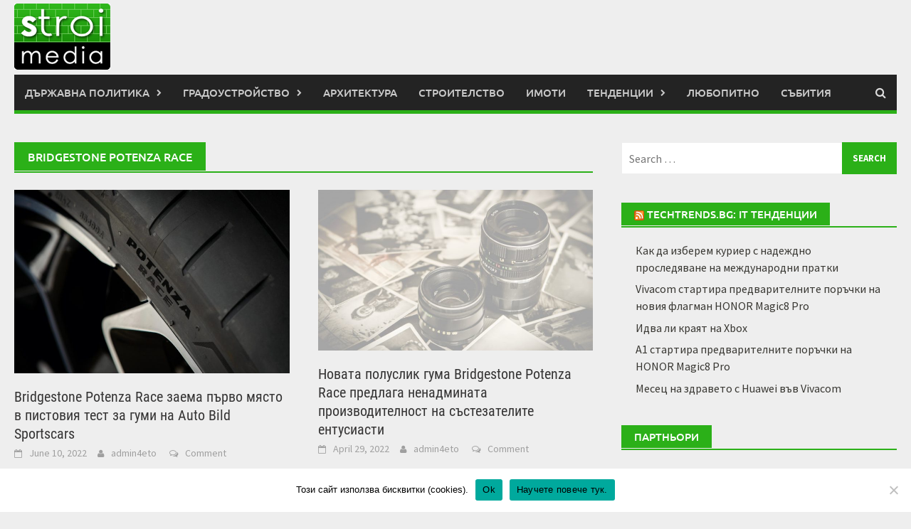

--- FILE ---
content_type: text/html; charset=UTF-8
request_url: https://stroimedia.bg/tag/bridgestone-potenza-race/
body_size: 11931
content:
<!DOCTYPE html>
<html lang="en-US">
<head>
<meta charset="UTF-8">
<meta name="viewport" content="width=device-width, initial-scale=1">
<link rel="profile" href="http://gmpg.org/xfn/11">
<link rel="pingback" href="https://stroimedia.bg/xmlrpc.php">
<title>Bridgestone Potenza Race &#8211; Stroimedia</title>
<meta name='robots' content='max-image-preview:large' />
<link rel="alternate" type="application/rss+xml" title="Stroimedia &raquo; Feed" href="https://stroimedia.bg/feed/" />
<link rel="alternate" type="application/rss+xml" title="Stroimedia &raquo; Comments Feed" href="https://stroimedia.bg/comments/feed/" />
<link rel="alternate" type="application/rss+xml" title="Stroimedia &raquo; Bridgestone Potenza Race Tag Feed" href="https://stroimedia.bg/tag/bridgestone-potenza-race/feed/" />
<style id='wp-img-auto-sizes-contain-inline-css' type='text/css'>
img:is([sizes=auto i],[sizes^="auto," i]){contain-intrinsic-size:3000px 1500px}
/*# sourceURL=wp-img-auto-sizes-contain-inline-css */
</style>
<style id='wp-emoji-styles-inline-css' type='text/css'>

	img.wp-smiley, img.emoji {
		display: inline !important;
		border: none !important;
		box-shadow: none !important;
		height: 1em !important;
		width: 1em !important;
		margin: 0 0.07em !important;
		vertical-align: -0.1em !important;
		background: none !important;
		padding: 0 !important;
	}
/*# sourceURL=wp-emoji-styles-inline-css */
</style>
<style id='wp-block-library-inline-css' type='text/css'>
:root{--wp-block-synced-color:#7a00df;--wp-block-synced-color--rgb:122,0,223;--wp-bound-block-color:var(--wp-block-synced-color);--wp-editor-canvas-background:#ddd;--wp-admin-theme-color:#007cba;--wp-admin-theme-color--rgb:0,124,186;--wp-admin-theme-color-darker-10:#006ba1;--wp-admin-theme-color-darker-10--rgb:0,107,160.5;--wp-admin-theme-color-darker-20:#005a87;--wp-admin-theme-color-darker-20--rgb:0,90,135;--wp-admin-border-width-focus:2px}@media (min-resolution:192dpi){:root{--wp-admin-border-width-focus:1.5px}}.wp-element-button{cursor:pointer}:root .has-very-light-gray-background-color{background-color:#eee}:root .has-very-dark-gray-background-color{background-color:#313131}:root .has-very-light-gray-color{color:#eee}:root .has-very-dark-gray-color{color:#313131}:root .has-vivid-green-cyan-to-vivid-cyan-blue-gradient-background{background:linear-gradient(135deg,#00d084,#0693e3)}:root .has-purple-crush-gradient-background{background:linear-gradient(135deg,#34e2e4,#4721fb 50%,#ab1dfe)}:root .has-hazy-dawn-gradient-background{background:linear-gradient(135deg,#faaca8,#dad0ec)}:root .has-subdued-olive-gradient-background{background:linear-gradient(135deg,#fafae1,#67a671)}:root .has-atomic-cream-gradient-background{background:linear-gradient(135deg,#fdd79a,#004a59)}:root .has-nightshade-gradient-background{background:linear-gradient(135deg,#330968,#31cdcf)}:root .has-midnight-gradient-background{background:linear-gradient(135deg,#020381,#2874fc)}:root{--wp--preset--font-size--normal:16px;--wp--preset--font-size--huge:42px}.has-regular-font-size{font-size:1em}.has-larger-font-size{font-size:2.625em}.has-normal-font-size{font-size:var(--wp--preset--font-size--normal)}.has-huge-font-size{font-size:var(--wp--preset--font-size--huge)}.has-text-align-center{text-align:center}.has-text-align-left{text-align:left}.has-text-align-right{text-align:right}.has-fit-text{white-space:nowrap!important}#end-resizable-editor-section{display:none}.aligncenter{clear:both}.items-justified-left{justify-content:flex-start}.items-justified-center{justify-content:center}.items-justified-right{justify-content:flex-end}.items-justified-space-between{justify-content:space-between}.screen-reader-text{border:0;clip-path:inset(50%);height:1px;margin:-1px;overflow:hidden;padding:0;position:absolute;width:1px;word-wrap:normal!important}.screen-reader-text:focus{background-color:#ddd;clip-path:none;color:#444;display:block;font-size:1em;height:auto;left:5px;line-height:normal;padding:15px 23px 14px;text-decoration:none;top:5px;width:auto;z-index:100000}html :where(.has-border-color){border-style:solid}html :where([style*=border-top-color]){border-top-style:solid}html :where([style*=border-right-color]){border-right-style:solid}html :where([style*=border-bottom-color]){border-bottom-style:solid}html :where([style*=border-left-color]){border-left-style:solid}html :where([style*=border-width]){border-style:solid}html :where([style*=border-top-width]){border-top-style:solid}html :where([style*=border-right-width]){border-right-style:solid}html :where([style*=border-bottom-width]){border-bottom-style:solid}html :where([style*=border-left-width]){border-left-style:solid}html :where(img[class*=wp-image-]){height:auto;max-width:100%}:where(figure){margin:0 0 1em}html :where(.is-position-sticky){--wp-admin--admin-bar--position-offset:var(--wp-admin--admin-bar--height,0px)}@media screen and (max-width:600px){html :where(.is-position-sticky){--wp-admin--admin-bar--position-offset:0px}}

/*# sourceURL=wp-block-library-inline-css */
</style><style id='global-styles-inline-css' type='text/css'>
:root{--wp--preset--aspect-ratio--square: 1;--wp--preset--aspect-ratio--4-3: 4/3;--wp--preset--aspect-ratio--3-4: 3/4;--wp--preset--aspect-ratio--3-2: 3/2;--wp--preset--aspect-ratio--2-3: 2/3;--wp--preset--aspect-ratio--16-9: 16/9;--wp--preset--aspect-ratio--9-16: 9/16;--wp--preset--color--black: #000000;--wp--preset--color--cyan-bluish-gray: #abb8c3;--wp--preset--color--white: #ffffff;--wp--preset--color--pale-pink: #f78da7;--wp--preset--color--vivid-red: #cf2e2e;--wp--preset--color--luminous-vivid-orange: #ff6900;--wp--preset--color--luminous-vivid-amber: #fcb900;--wp--preset--color--light-green-cyan: #7bdcb5;--wp--preset--color--vivid-green-cyan: #00d084;--wp--preset--color--pale-cyan-blue: #8ed1fc;--wp--preset--color--vivid-cyan-blue: #0693e3;--wp--preset--color--vivid-purple: #9b51e0;--wp--preset--gradient--vivid-cyan-blue-to-vivid-purple: linear-gradient(135deg,rgb(6,147,227) 0%,rgb(155,81,224) 100%);--wp--preset--gradient--light-green-cyan-to-vivid-green-cyan: linear-gradient(135deg,rgb(122,220,180) 0%,rgb(0,208,130) 100%);--wp--preset--gradient--luminous-vivid-amber-to-luminous-vivid-orange: linear-gradient(135deg,rgb(252,185,0) 0%,rgb(255,105,0) 100%);--wp--preset--gradient--luminous-vivid-orange-to-vivid-red: linear-gradient(135deg,rgb(255,105,0) 0%,rgb(207,46,46) 100%);--wp--preset--gradient--very-light-gray-to-cyan-bluish-gray: linear-gradient(135deg,rgb(238,238,238) 0%,rgb(169,184,195) 100%);--wp--preset--gradient--cool-to-warm-spectrum: linear-gradient(135deg,rgb(74,234,220) 0%,rgb(151,120,209) 20%,rgb(207,42,186) 40%,rgb(238,44,130) 60%,rgb(251,105,98) 80%,rgb(254,248,76) 100%);--wp--preset--gradient--blush-light-purple: linear-gradient(135deg,rgb(255,206,236) 0%,rgb(152,150,240) 100%);--wp--preset--gradient--blush-bordeaux: linear-gradient(135deg,rgb(254,205,165) 0%,rgb(254,45,45) 50%,rgb(107,0,62) 100%);--wp--preset--gradient--luminous-dusk: linear-gradient(135deg,rgb(255,203,112) 0%,rgb(199,81,192) 50%,rgb(65,88,208) 100%);--wp--preset--gradient--pale-ocean: linear-gradient(135deg,rgb(255,245,203) 0%,rgb(182,227,212) 50%,rgb(51,167,181) 100%);--wp--preset--gradient--electric-grass: linear-gradient(135deg,rgb(202,248,128) 0%,rgb(113,206,126) 100%);--wp--preset--gradient--midnight: linear-gradient(135deg,rgb(2,3,129) 0%,rgb(40,116,252) 100%);--wp--preset--font-size--small: 13px;--wp--preset--font-size--medium: 20px;--wp--preset--font-size--large: 36px;--wp--preset--font-size--x-large: 42px;--wp--preset--spacing--20: 0.44rem;--wp--preset--spacing--30: 0.67rem;--wp--preset--spacing--40: 1rem;--wp--preset--spacing--50: 1.5rem;--wp--preset--spacing--60: 2.25rem;--wp--preset--spacing--70: 3.38rem;--wp--preset--spacing--80: 5.06rem;--wp--preset--shadow--natural: 6px 6px 9px rgba(0, 0, 0, 0.2);--wp--preset--shadow--deep: 12px 12px 50px rgba(0, 0, 0, 0.4);--wp--preset--shadow--sharp: 6px 6px 0px rgba(0, 0, 0, 0.2);--wp--preset--shadow--outlined: 6px 6px 0px -3px rgb(255, 255, 255), 6px 6px rgb(0, 0, 0);--wp--preset--shadow--crisp: 6px 6px 0px rgb(0, 0, 0);}:where(.is-layout-flex){gap: 0.5em;}:where(.is-layout-grid){gap: 0.5em;}body .is-layout-flex{display: flex;}.is-layout-flex{flex-wrap: wrap;align-items: center;}.is-layout-flex > :is(*, div){margin: 0;}body .is-layout-grid{display: grid;}.is-layout-grid > :is(*, div){margin: 0;}:where(.wp-block-columns.is-layout-flex){gap: 2em;}:where(.wp-block-columns.is-layout-grid){gap: 2em;}:where(.wp-block-post-template.is-layout-flex){gap: 1.25em;}:where(.wp-block-post-template.is-layout-grid){gap: 1.25em;}.has-black-color{color: var(--wp--preset--color--black) !important;}.has-cyan-bluish-gray-color{color: var(--wp--preset--color--cyan-bluish-gray) !important;}.has-white-color{color: var(--wp--preset--color--white) !important;}.has-pale-pink-color{color: var(--wp--preset--color--pale-pink) !important;}.has-vivid-red-color{color: var(--wp--preset--color--vivid-red) !important;}.has-luminous-vivid-orange-color{color: var(--wp--preset--color--luminous-vivid-orange) !important;}.has-luminous-vivid-amber-color{color: var(--wp--preset--color--luminous-vivid-amber) !important;}.has-light-green-cyan-color{color: var(--wp--preset--color--light-green-cyan) !important;}.has-vivid-green-cyan-color{color: var(--wp--preset--color--vivid-green-cyan) !important;}.has-pale-cyan-blue-color{color: var(--wp--preset--color--pale-cyan-blue) !important;}.has-vivid-cyan-blue-color{color: var(--wp--preset--color--vivid-cyan-blue) !important;}.has-vivid-purple-color{color: var(--wp--preset--color--vivid-purple) !important;}.has-black-background-color{background-color: var(--wp--preset--color--black) !important;}.has-cyan-bluish-gray-background-color{background-color: var(--wp--preset--color--cyan-bluish-gray) !important;}.has-white-background-color{background-color: var(--wp--preset--color--white) !important;}.has-pale-pink-background-color{background-color: var(--wp--preset--color--pale-pink) !important;}.has-vivid-red-background-color{background-color: var(--wp--preset--color--vivid-red) !important;}.has-luminous-vivid-orange-background-color{background-color: var(--wp--preset--color--luminous-vivid-orange) !important;}.has-luminous-vivid-amber-background-color{background-color: var(--wp--preset--color--luminous-vivid-amber) !important;}.has-light-green-cyan-background-color{background-color: var(--wp--preset--color--light-green-cyan) !important;}.has-vivid-green-cyan-background-color{background-color: var(--wp--preset--color--vivid-green-cyan) !important;}.has-pale-cyan-blue-background-color{background-color: var(--wp--preset--color--pale-cyan-blue) !important;}.has-vivid-cyan-blue-background-color{background-color: var(--wp--preset--color--vivid-cyan-blue) !important;}.has-vivid-purple-background-color{background-color: var(--wp--preset--color--vivid-purple) !important;}.has-black-border-color{border-color: var(--wp--preset--color--black) !important;}.has-cyan-bluish-gray-border-color{border-color: var(--wp--preset--color--cyan-bluish-gray) !important;}.has-white-border-color{border-color: var(--wp--preset--color--white) !important;}.has-pale-pink-border-color{border-color: var(--wp--preset--color--pale-pink) !important;}.has-vivid-red-border-color{border-color: var(--wp--preset--color--vivid-red) !important;}.has-luminous-vivid-orange-border-color{border-color: var(--wp--preset--color--luminous-vivid-orange) !important;}.has-luminous-vivid-amber-border-color{border-color: var(--wp--preset--color--luminous-vivid-amber) !important;}.has-light-green-cyan-border-color{border-color: var(--wp--preset--color--light-green-cyan) !important;}.has-vivid-green-cyan-border-color{border-color: var(--wp--preset--color--vivid-green-cyan) !important;}.has-pale-cyan-blue-border-color{border-color: var(--wp--preset--color--pale-cyan-blue) !important;}.has-vivid-cyan-blue-border-color{border-color: var(--wp--preset--color--vivid-cyan-blue) !important;}.has-vivid-purple-border-color{border-color: var(--wp--preset--color--vivid-purple) !important;}.has-vivid-cyan-blue-to-vivid-purple-gradient-background{background: var(--wp--preset--gradient--vivid-cyan-blue-to-vivid-purple) !important;}.has-light-green-cyan-to-vivid-green-cyan-gradient-background{background: var(--wp--preset--gradient--light-green-cyan-to-vivid-green-cyan) !important;}.has-luminous-vivid-amber-to-luminous-vivid-orange-gradient-background{background: var(--wp--preset--gradient--luminous-vivid-amber-to-luminous-vivid-orange) !important;}.has-luminous-vivid-orange-to-vivid-red-gradient-background{background: var(--wp--preset--gradient--luminous-vivid-orange-to-vivid-red) !important;}.has-very-light-gray-to-cyan-bluish-gray-gradient-background{background: var(--wp--preset--gradient--very-light-gray-to-cyan-bluish-gray) !important;}.has-cool-to-warm-spectrum-gradient-background{background: var(--wp--preset--gradient--cool-to-warm-spectrum) !important;}.has-blush-light-purple-gradient-background{background: var(--wp--preset--gradient--blush-light-purple) !important;}.has-blush-bordeaux-gradient-background{background: var(--wp--preset--gradient--blush-bordeaux) !important;}.has-luminous-dusk-gradient-background{background: var(--wp--preset--gradient--luminous-dusk) !important;}.has-pale-ocean-gradient-background{background: var(--wp--preset--gradient--pale-ocean) !important;}.has-electric-grass-gradient-background{background: var(--wp--preset--gradient--electric-grass) !important;}.has-midnight-gradient-background{background: var(--wp--preset--gradient--midnight) !important;}.has-small-font-size{font-size: var(--wp--preset--font-size--small) !important;}.has-medium-font-size{font-size: var(--wp--preset--font-size--medium) !important;}.has-large-font-size{font-size: var(--wp--preset--font-size--large) !important;}.has-x-large-font-size{font-size: var(--wp--preset--font-size--x-large) !important;}
/*# sourceURL=global-styles-inline-css */
</style>

<style id='classic-theme-styles-inline-css' type='text/css'>
/*! This file is auto-generated */
.wp-block-button__link{color:#fff;background-color:#32373c;border-radius:9999px;box-shadow:none;text-decoration:none;padding:calc(.667em + 2px) calc(1.333em + 2px);font-size:1.125em}.wp-block-file__button{background:#32373c;color:#fff;text-decoration:none}
/*# sourceURL=/wp-includes/css/classic-themes.min.css */
</style>
<link rel='stylesheet' id='cookie-notice-front-css' href='https://stroimedia.bg/wp-content/plugins/cookie-notice/css/front.min.css?ver=2.5.10' type='text/css' media='all' />
<link rel='stylesheet' id='awaken-font-awesome-css' href='https://stroimedia.bg/wp-content/themes/awaken/css/font-awesome.min.css?ver=4.4.0' type='text/css' media='all' />
<link rel='stylesheet' id='bootstrap.css-css' href='https://stroimedia.bg/wp-content/themes/awaken/css/bootstrap.min.css?ver=all' type='text/css' media='all' />
<link rel='stylesheet' id='awaken-style-css' href='https://stroimedia.bg/wp-content/themes/awaken/style.css?ver=2.3.1' type='text/css' media='all' />
<link rel='stylesheet' id='awaken-fonts-css' href='https://stroimedia.bg/wp-content/themes/awaken/css/fonts.css' type='text/css' media='all' />
<script type="text/javascript" id="cookie-notice-front-js-before">
/* <![CDATA[ */
var cnArgs = {"ajaxUrl":"https:\/\/stroimedia.bg\/wp-admin\/admin-ajax.php","nonce":"79b3906790","hideEffect":"fade","position":"bottom","onScroll":false,"onScrollOffset":100,"onClick":false,"cookieName":"cookie_notice_accepted","cookieTime":2592000,"cookieTimeRejected":2592000,"globalCookie":false,"redirection":false,"cache":false,"revokeCookies":false,"revokeCookiesOpt":"automatic"};

//# sourceURL=cookie-notice-front-js-before
/* ]]> */
</script>
<script type="text/javascript" src="https://stroimedia.bg/wp-content/plugins/cookie-notice/js/front.min.js?ver=2.5.10" id="cookie-notice-front-js"></script>
<script type="text/javascript" src="https://stroimedia.bg/wp-includes/js/jquery/jquery.min.js?ver=3.7.1" id="jquery-core-js"></script>
<script type="text/javascript" src="https://stroimedia.bg/wp-includes/js/jquery/jquery-migrate.min.js?ver=3.4.1" id="jquery-migrate-js"></script>
<link rel="https://api.w.org/" href="https://stroimedia.bg/wp-json/" /><link rel="alternate" title="JSON" type="application/json" href="https://stroimedia.bg/wp-json/wp/v2/tags/13562" /><link rel="EditURI" type="application/rsd+xml" title="RSD" href="https://stroimedia.bg/xmlrpc.php?rsd" />
<meta name="generator" content="WordPress 6.9" />
<!-- Google tag (gtag.js) -->
<script async src="https://www.googletagmanager.com/gtag/js?id=G-W4873D5EMH"></script>
<script>
  window.dataLayer = window.dataLayer || [];
  function gtag(){dataLayer.push(arguments);}
  gtag('js', new Date());

  gtag('config', 'G-W4873D5EMH');
</script>

<script data-host="https://count.bg" data-dnt="false" src="https://count.bg/js/script.js" id="ZwSg9rf6GA" async defer></script>
<style>@media (min-width: 1200px) {
    .container {
        width: 1280px;
    }
}
.main-navigation {
   border-bottom: 5px solid #2bb018;
}
.awt-title, .main-widget-area .widget-title {
    background: #2bb018;
}
.awt-container, .widget-title-container {
    border-bottom: 2px solid #2bb018;;
}
.widget-title a {color:#fff;}
button, input[type="button"], input[type="reset"], input[type="submit"], .search-form .search-submit,#awaken-search-form input[type="submit"] {
    background: #2bb018;
}
.main-navigation a:hover, .main-navigation li.current-menu-item {
  background:#2bb018;
}
.afp-title a:hover,.awaken-slider-title:hover  {
  color: #e8e6e6;, 
  text-shadow: none;
}
.genpost-entry-title a:hover, .site-footer a:hover, .ams-title a:hover   {
    color: #2bb018;
}
.responsive-mainnav li a:hover,
.responsive-topnav li a:hover {
  background: #2bb018;
}
.page-entry-title, .archive-page-title, .search-page-title {
    background:#2bb018;
}
.page-entry-header, .archive-page-header, .search-page-header {
    border-bottom: 2px solid #2bb018;
}
.page-numbers .current, .page-numbers a:hover {
    background:#2bb018;
}
.site-logo {
    margin-top: 5px;
}
.site-branding {
    min-height: 105px;
}</style><style type="text/css" id="custom-background-css">
body.custom-background { background-color: #eeeeee; }
</style>
	<link rel="icon" href="https://stroimedia.bg/wp-content/uploads/2025/01/cropped-favicon-32x32.png" sizes="32x32" />
<link rel="icon" href="https://stroimedia.bg/wp-content/uploads/2025/01/cropped-favicon-192x192.png" sizes="192x192" />
<link rel="apple-touch-icon" href="https://stroimedia.bg/wp-content/uploads/2025/01/cropped-favicon-180x180.png" />
<meta name="msapplication-TileImage" content="https://stroimedia.bg/wp-content/uploads/2025/01/cropped-favicon-270x270.png" />
</head>

<body class="archive tag tag-bridgestone-potenza-race tag-13562 custom-background wp-embed-responsive wp-theme-awaken cookies-not-set group-blog">
<div id="page" class="hfeed site">
	<a class="skip-link screen-reader-text" href="#content">Skip to content</a>
	<header id="masthead" class="site-header" role="banner">
		
	
	<div class="site-branding">
		<div class="container">
			<div class="site-brand-container">
										<div class="site-logo">
							<a href="https://stroimedia.bg/" rel="home"><img src="http://stroimedia.bg/wp-content/uploads/2025/01/logo.png" alt="Stroimedia"></a>
						</div>
								</div><!-- .site-brand-container -->
						
		</div>
	</div>

	<div class="container">
		<div class="awaken-navigation-container">
			<nav id="site-navigation" class="main-navigation cl-effect-10" role="navigation">
				<div class="menu-menu-1-container"><ul id="menu-menu-1" class="menu"><li id="menu-item-23642" class="menu-item menu-item-type-taxonomy menu-item-object-category menu-item-has-children menu-item-23642"><a href="https://stroimedia.bg/category/%d0%b4%d1%8a%d1%80%d0%b6%d0%b0%d0%b2%d0%bd%d0%b0-%d0%bf%d0%be%d0%bb%d0%b8%d1%82%d0%b8%d0%ba%d0%b0/">Държавна политика</a>
<ul class="sub-menu">
	<li id="menu-item-23644" class="menu-item menu-item-type-taxonomy menu-item-object-category menu-item-23644"><a href="https://stroimedia.bg/category/%d0%b4%d1%8a%d1%80%d0%b6%d0%b0%d0%b2%d0%bd%d0%b0-%d0%bf%d0%be%d0%bb%d0%b8%d1%82%d0%b8%d0%ba%d0%b0/%d0%b7%d0%b0%d0%ba%d0%be%d0%bd%d0%be%d0%b4%d0%b0%d1%82%d0%b5%d0%bb%d1%81%d1%82%d0%b2%d0%be/">Законодателство</a></li>
	<li id="menu-item-23658" class="menu-item menu-item-type-taxonomy menu-item-object-category menu-item-23658"><a href="https://stroimedia.bg/category/%d0%b4%d1%8a%d1%80%d0%b6%d0%b0%d0%b2%d0%bd%d0%b0-%d0%bf%d0%be%d0%bb%d0%b8%d1%82%d0%b8%d0%ba%d0%b0/%d1%81%d1%82%d1%80%d0%be%d0%b8%d1%82%d0%b5%d0%bb%d0%b5%d0%bd-%d0%ba%d0%be%d0%bd%d1%82%d1%80%d0%be%d0%bb/">Строителен контрол</a></li>
	<li id="menu-item-23657" class="menu-item menu-item-type-taxonomy menu-item-object-category menu-item-23657"><a href="https://stroimedia.bg/category/%d0%b4%d1%8a%d1%80%d0%b6%d0%b0%d0%b2%d0%bd%d0%b0-%d0%bf%d0%be%d0%bb%d0%b8%d1%82%d0%b8%d0%ba%d0%b0/%d0%be%d0%b1%d1%89%d0%b5%d1%81%d1%82%d0%b2%d0%b5%d0%bd%d0%b8-%d0%bf%d0%be%d1%80%d1%8a%d1%87%d0%ba%d0%b8/">Обществени поръчки</a></li>
	<li id="menu-item-23648" class="menu-item menu-item-type-taxonomy menu-item-object-category menu-item-23648"><a href="https://stroimedia.bg/category/%d1%80%d0%b5%d0%b3%d0%b8%d0%be%d0%bd%d0%b8/">Региони</a></li>
</ul>
</li>
<li id="menu-item-23641" class="menu-item menu-item-type-taxonomy menu-item-object-category menu-item-has-children menu-item-23641"><a href="https://stroimedia.bg/category/%d0%b3%d1%80%d0%b0%d0%b4%d0%be%d1%83%d1%81%d1%82%d1%80%d0%be%d0%b9%d1%81%d1%82%d0%b2%d0%be/">Градоустройство</a>
<ul class="sub-menu">
	<li id="menu-item-23662" class="menu-item menu-item-type-taxonomy menu-item-object-category menu-item-23662"><a href="https://stroimedia.bg/category/%d0%b3%d1%80%d0%b0%d0%b4%d0%be%d1%83%d1%81%d1%82%d1%80%d0%be%d0%b9%d1%81%d1%82%d0%b2%d0%be/%d0%b3%d1%80%d0%b0%d0%b4%d1%81%d0%ba%d0%b0-%d1%81%d1%80%d0%b5%d0%b4%d0%b0/">Градска среда</a></li>
	<li id="menu-item-23646" class="menu-item menu-item-type-taxonomy menu-item-object-category menu-item-23646"><a href="https://stroimedia.bg/category/%d0%b8%d0%bd%d1%84%d1%80%d0%b0%d1%81%d1%82%d1%80%d1%83%d0%ba%d1%82%d1%83%d1%80%d0%b0/">Инфраструктура</a></li>
	<li id="menu-item-23664" class="menu-item menu-item-type-taxonomy menu-item-object-category menu-item-23664"><a href="https://stroimedia.bg/category/%d0%b3%d1%80%d0%b0%d0%b4%d0%be%d1%83%d1%81%d1%82%d1%80%d0%be%d0%b9%d1%81%d1%82%d0%b2%d0%be/%d1%82%d1%80%d0%b0%d0%bd%d1%81%d0%bf%d0%be%d1%80%d1%82/">Транспорт</a></li>
	<li id="menu-item-23663" class="menu-item menu-item-type-taxonomy menu-item-object-category menu-item-23663"><a href="https://stroimedia.bg/category/%d0%b3%d1%80%d0%b0%d0%b4%d0%be%d1%83%d1%81%d1%82%d1%80%d0%be%d0%b9%d1%81%d1%82%d0%b2%d0%be/%d0%b7%d0%b5%d0%bb%d0%b5%d0%bd%d0%b8-%d0%bf%d0%bb%d0%be%d1%89%d0%b8/">Зелени площи</a></li>
	<li id="menu-item-23661" class="menu-item menu-item-type-taxonomy menu-item-object-category menu-item-23661"><a href="https://stroimedia.bg/category/%d0%b3%d1%80%d0%b0%d0%b4%d0%be%d1%83%d1%81%d1%82%d1%80%d0%be%d0%b9%d1%81%d1%82%d0%b2%d0%be/%d0%b2%d0%be%d0%b4%d0%be%d1%81%d0%bd%d0%b0%d0%b1%d0%b4%d1%8f%d0%b2%d0%b0%d0%bd%d0%b5/">Водоснабдяване</a></li>
</ul>
</li>
<li id="menu-item-23656" class="menu-item menu-item-type-taxonomy menu-item-object-category menu-item-23656"><a href="https://stroimedia.bg/category/%d0%b0%d1%80%d1%85%d0%b8%d1%82%d0%b5%d0%ba%d1%82%d1%83%d1%80%d0%b0/">Архитектура</a></li>
<li id="menu-item-23660" class="menu-item menu-item-type-taxonomy menu-item-object-category menu-item-23660"><a href="https://stroimedia.bg/category/%d1%81%d1%82%d1%80%d0%be%d0%b8%d1%82%d0%b5%d0%bb%d1%81%d1%82%d0%b2%d0%be/">Строителство</a></li>
<li id="menu-item-23645" class="menu-item menu-item-type-taxonomy menu-item-object-category menu-item-23645"><a href="https://stroimedia.bg/category/%d0%b8%d0%bc%d0%be%d0%bd%d0%b8/">Имоти</a></li>
<li id="menu-item-23651" class="menu-item menu-item-type-taxonomy menu-item-object-category menu-item-has-children menu-item-23651"><a href="https://stroimedia.bg/category/%d1%82%d0%b5%d0%bd%d0%b4%d0%b5%d0%bd%d1%86%d0%b8%d0%b8/">Тенденции</a>
<ul class="sub-menu">
	<li id="menu-item-23659" class="menu-item menu-item-type-taxonomy menu-item-object-category menu-item-23659"><a href="https://stroimedia.bg/category/%d0%b8%d0%bd%d0%be%d0%b2%d0%b0%d1%86%d0%b8%d0%b8/">Иновации</a></li>
	<li id="menu-item-23643" class="menu-item menu-item-type-taxonomy menu-item-object-category menu-item-23643"><a href="https://stroimedia.bg/category/%d0%b5%d0%ba%d0%be%d0%bf%d1%80%d0%be%d0%b5%d0%ba%d1%82%d0%b8/">ЕкоПроекти</a></li>
	<li id="menu-item-23649" class="menu-item menu-item-type-taxonomy menu-item-object-category menu-item-23649"><a href="https://stroimedia.bg/category/%d1%81%d0%b2%d0%b5%d1%82%d1%8a%d1%82/">Светът</a></li>
</ul>
</li>
<li id="menu-item-23647" class="menu-item menu-item-type-taxonomy menu-item-object-category menu-item-23647"><a href="https://stroimedia.bg/category/%d0%bb%d1%8e%d0%b1%d0%be%d0%bf%d0%b8%d1%82%d0%bd%d0%be/">Любопитно</a></li>
<li id="menu-item-23650" class="menu-item menu-item-type-taxonomy menu-item-object-category menu-item-23650"><a href="https://stroimedia.bg/category/%d1%81%d1%8a%d0%b1%d0%b8%d1%82%d0%b8%d1%8f/">Събития</a></li>
</ul></div>			</nav><!-- #site-navigation -->
			<a href="#" class="navbutton" id="main-nav-button">Main Menu</a>
			<div class="responsive-mainnav"></div>

							<div class="awaken-search-button-icon"></div>
				<div class="awaken-search-box-container">
					<div class="awaken-search-box">
						<form action="https://stroimedia.bg/" id="awaken-search-form" method="get">
							<input type="text" value="" name="s" id="s" />
							<input type="submit" value="Search" />
						</form>
					</div><!-- th-search-box -->
				</div><!-- .th-search-box-container -->
			
		</div><!-- .awaken-navigation-container-->
	</div><!-- .container -->
	</header><!-- #masthead -->

	<div id="content" class="site-content">
		<div class="container">

	<div class="row">
<div class="col-xs-12 col-sm-6 col-md-8 ">
	<section id="primary" class="content-area">
		<main id="main" class="site-main" role="main">

		
			<header class="archive-page-header">
				<h1 class="archive-page-title">
					Bridgestone Potenza Race				</h1>

			</header><!-- .page-header -->
            						<div class="row">
			
				<div class="col-xs-12 col-sm-6 col-md-6">
<article id="post-44210" class="genaral-post-item post-44210 post type-post status-publish format-standard has-post-thumbnail hentry category-8958 tag-auto-bild-sportscars tag-bridgestone-potenza-race tag-7951 tag-13598">
			<figure class="genpost-featured-image">
			<a href="https://stroimedia.bg/2022/06/10/bridgestone-potenza-race-%d0%b7%d0%b0%d0%b5%d0%bc%d0%b0-%d0%bf%d1%8a%d1%80%d0%b2%d0%be-%d0%bc%d1%8f%d1%81%d1%82%d0%be-%d0%b2-%d0%bf%d0%b8%d1%81%d1%82%d0%be%d0%b2%d0%b8%d1%8f-%d1%82%d0%b5%d1%81%d1%82/" title="Bridgestone Potenza Race заема първо място в пистовия тест за гуми на Auto Bild Sportscars"><img width="330" height="220" src="https://stroimedia.bg/wp-content/uploads/2022/06/Bridgestone.jpg" class="attachment-featured size-featured wp-post-image" alt="" decoding="async" fetchpriority="high" srcset="https://stroimedia.bg/wp-content/uploads/2022/06/Bridgestone.jpg 1430w, https://stroimedia.bg/wp-content/uploads/2022/06/Bridgestone-300x200.jpg 300w, https://stroimedia.bg/wp-content/uploads/2022/06/Bridgestone-768x512.jpg 768w, https://stroimedia.bg/wp-content/uploads/2022/06/Bridgestone-1024x682.jpg 1024w, https://stroimedia.bg/wp-content/uploads/2022/06/Bridgestone-2x1.jpg 2w" sizes="(max-width: 330px) 100vw, 330px" /></a>
		</figure>
	
	<header class="genpost-entry-header">
		<h2 class="genpost-entry-title entry-title"><a href="https://stroimedia.bg/2022/06/10/bridgestone-potenza-race-%d0%b7%d0%b0%d0%b5%d0%bc%d0%b0-%d0%bf%d1%8a%d1%80%d0%b2%d0%be-%d0%bc%d1%8f%d1%81%d1%82%d0%be-%d0%b2-%d0%bf%d0%b8%d1%81%d1%82%d0%be%d0%b2%d0%b8%d1%8f-%d1%82%d0%b5%d1%81%d1%82/" rel="bookmark">Bridgestone Potenza Race заема първо място в пистовия тест за гуми на Auto Bild Sportscars</a></h2>
					<div class="genpost-entry-meta">
				<span class="posted-on"><a href="https://stroimedia.bg/2022/06/10/bridgestone-potenza-race-%d0%b7%d0%b0%d0%b5%d0%bc%d0%b0-%d0%bf%d1%8a%d1%80%d0%b2%d0%be-%d0%bc%d1%8f%d1%81%d1%82%d0%be-%d0%b2-%d0%bf%d0%b8%d1%81%d1%82%d0%be%d0%b2%d0%b8%d1%8f-%d1%82%d0%b5%d1%81%d1%82/" rel="bookmark"><time class="entry-date published" datetime="2022-06-10T15:03:07+00:00">June 10, 2022</time><time class="updated" datetime="2025-08-13T13:54:09+00:00">August 13, 2025</time></a></span><span class="byline"><span class="author vcard"><a class="url fn n" href="https://stroimedia.bg/author/admin4eto/">admin4eto</a></span></span>			                        		<span class="comments-link"><a href="https://stroimedia.bg/2022/06/10/bridgestone-potenza-race-%d0%b7%d0%b0%d0%b5%d0%bc%d0%b0-%d0%bf%d1%8a%d1%80%d0%b2%d0%be-%d0%bc%d1%8f%d1%81%d1%82%d0%be-%d0%b2-%d0%bf%d0%b8%d1%81%d1%82%d0%be%d0%b2%d0%b8%d1%8f-%d1%82%d0%b5%d1%81%d1%82/#respond">Comment</a></span>
            						</div><!-- .entry-meta -->
			</header><!-- .entry-header -->

	<div class="genpost-entry-content">
		Наскоро пуснатата полуслик гума Bridgestone Potenza Race вече прави голямо впечатление на експертите от индустрията за гуми, като се изправя срещу конкуренти по 
<a class="moretag" href="https://stroimedia.bg/2022/06/10/bridgestone-potenza-race-%d0%b7%d0%b0%d0%b5%d0%bc%d0%b0-%d0%bf%d1%8a%d1%80%d0%b2%d0%be-%d0%bc%d1%8f%d1%81%d1%82%d0%be-%d0%b2-%d0%bf%d0%b8%d1%81%d1%82%d0%be%d0%b2%d0%b8%d1%8f-%d1%82%d0%b5%d1%81%d1%82/"> [...]</a>			</div><!-- .entry-content -->
</article><!-- #post-## -->
</div>							
				<div class="col-xs-12 col-sm-6 col-md-6">
<article id="post-44043" class="genaral-post-item post-44043 post type-post status-publish format-standard hentry category-8960 category-6067 tag-bridgestone-potenza-race tag-11101 tag-13563">
			<figure class="genpost-featured-image">
			<a href="https://stroimedia.bg/2022/04/29/%d0%bd%d0%be%d0%b2%d0%b0%d1%82%d0%b0-%d0%bf%d0%be%d0%bb%d1%83%d1%81%d0%bb%d0%b8%d0%ba-%d0%b3%d1%83%d0%bc%d0%b0-bridgestone-potenza-race-%d0%bf%d1%80%d0%b5%d0%b4%d0%bb%d0%b0%d0%b3%d0%b0-%d0%bd%d0%b5/">
				<img src="https://stroimedia.bg/wp-content/themes/awaken/images/thumbnail-default.jpg" />
			</a>
		</figure>
	
	<header class="genpost-entry-header">
		<h2 class="genpost-entry-title entry-title"><a href="https://stroimedia.bg/2022/04/29/%d0%bd%d0%be%d0%b2%d0%b0%d1%82%d0%b0-%d0%bf%d0%be%d0%bb%d1%83%d1%81%d0%bb%d0%b8%d0%ba-%d0%b3%d1%83%d0%bc%d0%b0-bridgestone-potenza-race-%d0%bf%d1%80%d0%b5%d0%b4%d0%bb%d0%b0%d0%b3%d0%b0-%d0%bd%d0%b5/" rel="bookmark">Новата полуслик гума Bridgestone Potenza Race предлага ненадмината производителност на състезателите ентусиасти</a></h2>
					<div class="genpost-entry-meta">
				<span class="posted-on"><a href="https://stroimedia.bg/2022/04/29/%d0%bd%d0%be%d0%b2%d0%b0%d1%82%d0%b0-%d0%bf%d0%be%d0%bb%d1%83%d1%81%d0%bb%d0%b8%d0%ba-%d0%b3%d1%83%d0%bc%d0%b0-bridgestone-potenza-race-%d0%bf%d1%80%d0%b5%d0%b4%d0%bb%d0%b0%d0%b3%d0%b0-%d0%bd%d0%b5/" rel="bookmark"><time class="entry-date published updated" datetime="2022-04-29T16:40:00+00:00">April 29, 2022</time></a></span><span class="byline"><span class="author vcard"><a class="url fn n" href="https://stroimedia.bg/author/admin4eto/">admin4eto</a></span></span>			                        		<span class="comments-link"><a href="https://stroimedia.bg/2022/04/29/%d0%bd%d0%be%d0%b2%d0%b0%d1%82%d0%b0-%d0%bf%d0%be%d0%bb%d1%83%d1%81%d0%bb%d0%b8%d0%ba-%d0%b3%d1%83%d0%bc%d0%b0-bridgestone-potenza-race-%d0%bf%d1%80%d0%b5%d0%b4%d0%bb%d0%b0%d0%b3%d0%b0-%d0%bd%d0%b5/#respond">Comment</a></span>
            						</div><!-- .entry-meta -->
			</header><!-- .entry-header -->

	<div class="genpost-entry-content">
		Гумата Bridgestone Potenza Race дава възможност на шофьорите да се представят уверено, като се възползват от най-добрия контрол на пистата при сухи условия. 
<a class="moretag" href="https://stroimedia.bg/2022/04/29/%d0%bd%d0%be%d0%b2%d0%b0%d1%82%d0%b0-%d0%bf%d0%be%d0%bb%d1%83%d1%81%d0%bb%d0%b8%d0%ba-%d0%b3%d1%83%d0%bc%d0%b0-bridgestone-potenza-race-%d0%bf%d1%80%d0%b5%d0%b4%d0%bb%d0%b0%d0%b3%d0%b0-%d0%bd%d0%b5/"> [...]</a>			</div><!-- .entry-content -->
</article><!-- #post-## -->
</div>				</div><div class="row">			
			<div class="col-xs-12 col-sm-12 col-md-12">
							</div>
		</div><!-- .row -->

		
		</main><!-- #main -->
	</section><!-- #primary -->

</div><!-- .bootstrap cols -->
<div class="col-xs-12 col-sm-6 col-md-4">
	
<div id="secondary" class="main-widget-area" role="complementary">
	<aside id="search-2" class="widget widget_search"><form role="search" method="get" class="search-form" action="https://stroimedia.bg/">
				<label>
					<span class="screen-reader-text">Search for:</span>
					<input type="search" class="search-field" placeholder="Search &hellip;" value="" name="s" />
				</label>
				<input type="submit" class="search-submit" value="Search" />
			</form></aside><aside id="rss-4" class="widget widget_rss"><div class="widget-title-container"><h3 class="widget-title"><a class="rsswidget rss-widget-feed" href="https://www.techtrends.bg/"><img class="rss-widget-icon" style="border:0" width="14" height="14" src="https://stroimedia.bg/wp-includes/images/rss.png" alt="RSS" loading="lazy" /></a> <a class="rsswidget rss-widget-title" href="https://www.techtrends.bg/">Techtrends.bg: IT тенденции</a></h3></div><ul><li><a class='rsswidget' href='https://www.techtrends.bg/2026/01/19/how-to-choose-courier-17419/?utm_source=rss&#038;utm_medium=rss&#038;utm_campaign=how-to-choose-courier-17419'>Как да изберем куриер с надеждно проследяване на международни пратки</a></li><li><a class='rsswidget' href='https://www.techtrends.bg/2026/01/15/vivacom-honor-magic8-sales-17414/?utm_source=rss&#038;utm_medium=rss&#038;utm_campaign=vivacom-honor-magic8-sales-17414'>Vivacom стартира предварителните поръчки на новия флагман HONOR Magic8 Pro</a></li><li><a class='rsswidget' href='https://www.techtrends.bg/2026/01/15/the-edn-of-xbox-17406/?utm_source=rss&#038;utm_medium=rss&#038;utm_campaign=the-edn-of-xbox-17406'>Идва ли краят на Xbox</a></li><li><a class='rsswidget' href='https://www.techtrends.bg/2026/01/15/a1-honor-magic8-pro-sales-17403/?utm_source=rss&#038;utm_medium=rss&#038;utm_campaign=a1-honor-magic8-pro-sales-17403'>A1 стартира предварителните поръчки на HONOR Magic8 Pro</a></li><li><a class='rsswidget' href='https://www.techtrends.bg/2026/01/14/huawei-smartscale-vivacom-17400/?utm_source=rss&#038;utm_medium=rss&#038;utm_campaign=huawei-smartscale-vivacom-17400'>Месец на здравето с Huawei във Vivacom</a></li></ul></aside><aside id="text-3" class="widget widget_text"><div class="widget-title-container"><h3 class="widget-title">Партньори</h3></div>			<div class="textwidget"><p><a href="https://www.ecoteam-bg.com/" target="_blank">Пречиствателни станции</a></p>
<p><a href="https://www.xn-----8kcha2abdbabs4dtsme1g7b.com/%d1%86%d0%b5%d0%bd%d0%b8-%d0%ba%d1%8a%d1%80%d1%82%d0%b0%d1%87%d0%bd%d0%b8-%d1%83%d1%81%d0%bb%d1%83%d0%b3%d0%b8/" target="_blank">кърти чисти извозва цени</a></p>
<p><a href="https://asfaltirane-sofia.com/uslugi/%D0%B0%D1%81%D1%84%D0%B0%D0%BB%D1%82%D0%B8%D1%80%D0%B0%D0%BD%D0%B5-%D0%BD%D0%B0-%D0%B4%D0%B2%D0%BE%D1%80/" target="_blank">Асфалтиране на двор</a></p>
<p><a href="https://stroyinvest.net/" target="_blank">дограма</a></p>
<p><a href="https://sunprotection.bg/" target="_blank">Перголи и слънцезащитни системи</a></p>
<p><a href="https://xn--80aaaunrqwfmt.com/" target="_blank">Асфалтиране</a></p>
<p><a href="https://xn--80aaeba2abdacr3cggnumf6g8b.com/" target="_blank">кърти чисти извозва</a></p>
<p><a href="https://prego.bg/" target="_blank">кухни по поръчка</a></p>
<p><a href="https://delice.bg/%d0%b8%d0%bd%d0%b4%d1%83%d1%81%d1%82%d1%80%d0%b8%d0%b0%d0%bb%d0%bd%d0%b8-%d0%b2%d1%80%d0%b0%d1%82%d0%b8/ " target="_blank">Индустриални Врати Хьорман</a></p>
<p><a href="https://avtoradiatori-nushi.com/" target="_blank">Рециклиране на авторадиатори</a></p>
<p><a href="https://maistorplus.com/" target="_blank">намери майстор</a></p>
<p><a href="https://www.podaraci.bg/" target="_blank">Подаръци</a></p>
<p><a href="https://kyrti.com/" target="_blank">кърти чисти извозва</a></p>
<p><a title="Обзавеждане за баня" href="https://www.keranova.org/" target="_blank">Обзавеждане за баня</a></p>
<p><a title="Душ кабини от Keraglass" href="https://keraglass.info/" target="_blank">Душ кабини от Keraglass</a></p>
<p><a href="https://veber.bg/" target="_blank">Акумулатори Veber</a></p>
<p><a href="https://mattro.net/" target="_blank">Матраци София</a></p>
<p><a href="https://myserver.bg" target="_blank">администриране на сървъри</a></p>
<p><a href="https://patistroi.com/" target="_blank">patistroi.com</a><br />
топлоизолация и ремонт на апартаменти</p>
<p><a title="ВиК ремонти на бани в София" href="https://vik-sofia.eu/" target="_blank">Водопроводчик София</a><br />
Ниски цени за ВиК ремонти и аварии</p>
<p><a href="https://plasico.bg/kompyutri-i-syrvyri/nastolni" target="_blank">Компютърни конфигурации от Plasico.bg</a><br />
Богат избор на достъпни цени</p>
<p><a href="https://dolce.bg/ " target="_blank">Оригинални маркови парфюми онлайн</a></p>
<p><a href="https://polaganenabeton.com/" target="_blank">Шлайфане на Бетон</a></p>
<p><a href="https://www.vip-watches.net/" target="_blank">часовници онлайн</a></p>
<p><a href=" https://remonta.bg/remont-pokviri-hidroizolacii-izgrajdane/" target="_blank">Ремонт на покриви София</a></p>
<p><a href="https://asfaltiranestroy.com/%d0%bf%d0%be%d0%bb%d0%b0%d0%b3%d0%b0%d0%bd%d0%b5-%d0%bd%d0%b0-%d0%b0%d1%81%d1%84%d0%b0%d0%bb%d1%82-%d0%b8-%d0%b0%d1%81%d1%84%d0%b0%d0%bb%d1%82%d0%b8%d1%80%d0%b0%d0%bd%d0%b5-%d1%86%d0%b5%d0%bd%d0%b8/" target="_blank">Асфалтиране цена</a></p>
<p><a href="https://izkupuvame.com/izkupuvane-na-avtomobili/" target="_blank">изкупуване на коли</a></p>
<p><a href="https://asfalt-bg.com/%D1%86e%D0%BD%D0%B8/" target="_blank">Асфалтиране цена</a></p>
<p><a href="https://beton-bg.com/%D1%83%D1%81%D0%BB%D1%83%D0%B3%D0%B0/%d0%b1%d0%b5%d1%82%d0%be%d0%bd%d0%bd%d0%b8-%d1%83%d1%81%d0%bb%d1%83%d0%b3%d0%b8/%d1%88%d0%bb%d0%b0%d0%b9%d1%84%d0%b0%d0%bd%d0%b5-%d0%bd%d0%b0-%d0%b1%d0%b5%d1%82%d0%be%d0%bd/" target="_blank">Шлайфане на бетон цени</a></p>
<p><a href="https://asfaltirane.eu/" target="_blank">Полагане на асфалт</a></p>
</div>
		</aside><aside id="text-13" class="widget widget_text">			<div class="textwidget"><a href="https://www.ferratum.bg/" target="_blank"><img src="http://stroimedia.bg/wp-content/uploads/2022/06/ferratum-logo.jpg"/></a></div>
		</aside><aside id="text-4" class="widget widget_text"><div class="widget-title-container"><h3 class="widget-title">Виц на деня</h3></div>			<div class="textwidget"><p><b>Двама строители изпробват нова звукоизолирана стена:<br />
- Светльо, чуваш ли ме?<br />
- Аз направо си те виждам…</b></p>
<p><a href="http://smeeh.com/"><b>ВИЖ ОЩЕ ВИЦОВЕ :)</b></a></p>
</div>
		</aside></div><!-- #secondary -->
</div><!-- .bootstrap cols -->
</div><!-- .row -->
		</div><!-- container -->
	</div><!-- #content -->

	<footer id="colophon" class="site-footer" role="contentinfo">
		<div class="container">
			<div class="row">
				<div class="footer-widget-area">
					<div class="col-md-4">
						<div class="left-footer">
							<div class="widget-area" role="complementary">
								<aside id="text-6" class="widget widget_text">			<div class="textwidget"><p><a href="http://stroimedia.bg/%D0%B7%D0%B0-%D0%BD%D0%B0%D1%81/">За нас</a> | <a href="http://stroimedia.bg/%D0%BA%D0%BE%D0%BD%D1%82%D0%B0%D0%BA%D1%82%D0%B8/">Контакти</a> | <a href="http://stroimedia.bg/%D0%BF%D0%B0%D1%80%D1%82%D0%BD%D1%8C%D0%BE%D1%80%D0%B8/">Партньори</a></p>
</div>
		</aside>							</div><!-- .widget-area -->
						</div>
					</div>
					
					<div class="col-md-4">
						<div class="mid-footer">
							<div class="widget-area" role="complementary">
								<aside id="text-18" class="widget widget_text">			<div class="textwidget"><p><a href="https://www.facebook.com/StroiMedia.bg/?fref=ts" target="blank">Facebook</a> | <a href="https://twitter.com/StroiMediaBG" target="blank">Twitter</a></p>
</div>
		</aside>							</div><!-- .widget-area -->						
						</div>
					</div>

					<div class="col-md-4">
						<div class="right-footer">
							<div class="widget-area" role="complementary">
								
															</div><!-- .widget-area -->				
						</div>
					</div>						
				</div><!-- .footer-widget-area -->
			</div><!-- .row -->
		</div><!-- .container -->	

		<div class="footer-site-info">	
			<div class="container">
				<div class="row">
					<div class="col-xs-12 col-md-6 col-sm-6 awfl">
						Лъкито ООД © Всички права запазени					</div>
					<div class="col-xs-12 col-md-6 col-sm-6 awfr">
						<div class="th-copyright">
							Proudly powered by <a href="http://wordpress.org" target="_blank" title="WordPress">WordPress</a>.							<span class="sep"> | </span>
							Theme: Awaken by <a href="http://themezhut.com/themes/awaken" target="_blank" rel="designer">ThemezHut</a>.						</div>
					</div>
				</div><!-- .row -->
			</div><!-- .container -->
		</div><!-- .site-info -->
	</footer><!-- #colophon -->
</div><!-- #page -->

<script type="speculationrules">
{"prefetch":[{"source":"document","where":{"and":[{"href_matches":"/*"},{"not":{"href_matches":["/wp-*.php","/wp-admin/*","/wp-content/uploads/*","/wp-content/*","/wp-content/plugins/*","/wp-content/themes/awaken/*","/*\\?(.+)"]}},{"not":{"selector_matches":"a[rel~=\"nofollow\"]"}},{"not":{"selector_matches":".no-prefetch, .no-prefetch a"}}]},"eagerness":"conservative"}]}
</script>
<script type="text/javascript" src="https://stroimedia.bg/wp-content/themes/awaken/js/navigation.js?ver=2.3.1" id="awaken-navigation-js"></script>
<script type="text/javascript" src="https://stroimedia.bg/wp-content/themes/awaken/js/bootstrap.min.js?ver=6.9" id="bootstrap-js-js"></script>
<script type="text/javascript" src="https://stroimedia.bg/wp-content/themes/awaken/js/scripts.js?ver=2.3.1" id="awaken-scripts-js"></script>
<script type="text/javascript" src="https://stroimedia.bg/wp-content/themes/awaken/js/skip-link-focus-fix.js?ver=20130115" id="awaken-skip-link-focus-fix-js"></script>
<script id="wp-emoji-settings" type="application/json">
{"baseUrl":"https://s.w.org/images/core/emoji/17.0.2/72x72/","ext":".png","svgUrl":"https://s.w.org/images/core/emoji/17.0.2/svg/","svgExt":".svg","source":{"concatemoji":"https://stroimedia.bg/wp-includes/js/wp-emoji-release.min.js?ver=6.9"}}
</script>
<script type="module">
/* <![CDATA[ */
/*! This file is auto-generated */
const a=JSON.parse(document.getElementById("wp-emoji-settings").textContent),o=(window._wpemojiSettings=a,"wpEmojiSettingsSupports"),s=["flag","emoji"];function i(e){try{var t={supportTests:e,timestamp:(new Date).valueOf()};sessionStorage.setItem(o,JSON.stringify(t))}catch(e){}}function c(e,t,n){e.clearRect(0,0,e.canvas.width,e.canvas.height),e.fillText(t,0,0);t=new Uint32Array(e.getImageData(0,0,e.canvas.width,e.canvas.height).data);e.clearRect(0,0,e.canvas.width,e.canvas.height),e.fillText(n,0,0);const a=new Uint32Array(e.getImageData(0,0,e.canvas.width,e.canvas.height).data);return t.every((e,t)=>e===a[t])}function p(e,t){e.clearRect(0,0,e.canvas.width,e.canvas.height),e.fillText(t,0,0);var n=e.getImageData(16,16,1,1);for(let e=0;e<n.data.length;e++)if(0!==n.data[e])return!1;return!0}function u(e,t,n,a){switch(t){case"flag":return n(e,"\ud83c\udff3\ufe0f\u200d\u26a7\ufe0f","\ud83c\udff3\ufe0f\u200b\u26a7\ufe0f")?!1:!n(e,"\ud83c\udde8\ud83c\uddf6","\ud83c\udde8\u200b\ud83c\uddf6")&&!n(e,"\ud83c\udff4\udb40\udc67\udb40\udc62\udb40\udc65\udb40\udc6e\udb40\udc67\udb40\udc7f","\ud83c\udff4\u200b\udb40\udc67\u200b\udb40\udc62\u200b\udb40\udc65\u200b\udb40\udc6e\u200b\udb40\udc67\u200b\udb40\udc7f");case"emoji":return!a(e,"\ud83e\u1fac8")}return!1}function f(e,t,n,a){let r;const o=(r="undefined"!=typeof WorkerGlobalScope&&self instanceof WorkerGlobalScope?new OffscreenCanvas(300,150):document.createElement("canvas")).getContext("2d",{willReadFrequently:!0}),s=(o.textBaseline="top",o.font="600 32px Arial",{});return e.forEach(e=>{s[e]=t(o,e,n,a)}),s}function r(e){var t=document.createElement("script");t.src=e,t.defer=!0,document.head.appendChild(t)}a.supports={everything:!0,everythingExceptFlag:!0},new Promise(t=>{let n=function(){try{var e=JSON.parse(sessionStorage.getItem(o));if("object"==typeof e&&"number"==typeof e.timestamp&&(new Date).valueOf()<e.timestamp+604800&&"object"==typeof e.supportTests)return e.supportTests}catch(e){}return null}();if(!n){if("undefined"!=typeof Worker&&"undefined"!=typeof OffscreenCanvas&&"undefined"!=typeof URL&&URL.createObjectURL&&"undefined"!=typeof Blob)try{var e="postMessage("+f.toString()+"("+[JSON.stringify(s),u.toString(),c.toString(),p.toString()].join(",")+"));",a=new Blob([e],{type:"text/javascript"});const r=new Worker(URL.createObjectURL(a),{name:"wpTestEmojiSupports"});return void(r.onmessage=e=>{i(n=e.data),r.terminate(),t(n)})}catch(e){}i(n=f(s,u,c,p))}t(n)}).then(e=>{for(const n in e)a.supports[n]=e[n],a.supports.everything=a.supports.everything&&a.supports[n],"flag"!==n&&(a.supports.everythingExceptFlag=a.supports.everythingExceptFlag&&a.supports[n]);var t;a.supports.everythingExceptFlag=a.supports.everythingExceptFlag&&!a.supports.flag,a.supports.everything||((t=a.source||{}).concatemoji?r(t.concatemoji):t.wpemoji&&t.twemoji&&(r(t.twemoji),r(t.wpemoji)))});
//# sourceURL=https://stroimedia.bg/wp-includes/js/wp-emoji-loader.min.js
/* ]]> */
</script>

		<!-- Cookie Notice plugin v2.5.10 by Hu-manity.co https://hu-manity.co/ -->
		<div id="cookie-notice" role="dialog" class="cookie-notice-hidden cookie-revoke-hidden cn-position-bottom" aria-label="Cookie Notice" style="background-color: rgba(255,255,255,1);"><div class="cookie-notice-container" style="color: #000000"><span id="cn-notice-text" class="cn-text-container">Този сайт използва бисквитки (cookies).</span><span id="cn-notice-buttons" class="cn-buttons-container"><button id="cn-accept-cookie" data-cookie-set="accept" class="cn-set-cookie cn-button" aria-label="Ok" style="background-color: #00a99d">Ok</button><button data-link-url="http://pixelmedia.bg/%D0%BF%D0%BE%D0%BB%D0%B8%D1%82%D0%B8%D0%BA%D0%B0-%D0%B7%D0%B0-%D0%B1%D0%B8%D1%81%D0%BA%D0%B2%D0%B8%D1%82%D0%BA%D0%B8/" data-link-target="_blank" id="cn-more-info" class="cn-more-info cn-button" aria-label="Научете повече тук." style="background-color: #00a99d">Научете повече тук.</button></span><button type="button" id="cn-close-notice" data-cookie-set="accept" class="cn-close-icon" aria-label="No"></button></div>
			
		</div>
		<!-- / Cookie Notice plugin -->
</body>
</html>